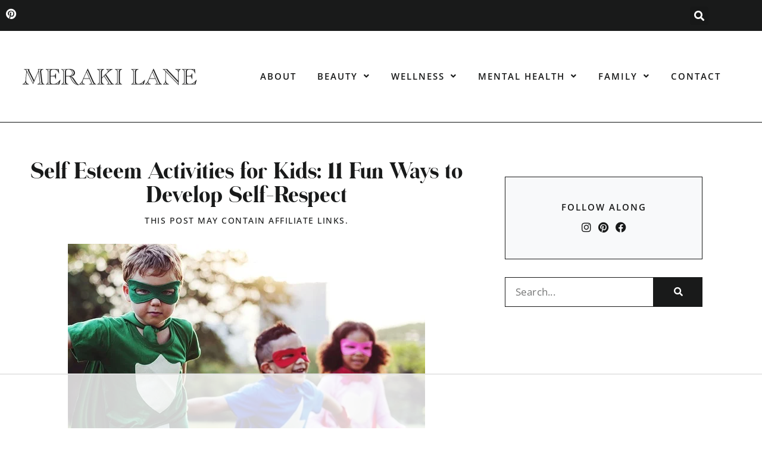

--- FILE ---
content_type: text/html
request_url: https://api.intentiq.com/profiles_engine/ProfilesEngineServlet?at=39&mi=10&dpi=936734067&pt=17&dpn=1&iiqidtype=2&iiqpcid=483d384e-0f9b-4598-b6d8-2bd80423a747&iiqpciddate=1769128322746&pcid=ea3ad871-d139-458e-8b35-1f1571bfb145&idtype=3&gdpr=0&japs=false&jaesc=0&jafc=0&jaensc=0&jsver=0.33&testGroup=A&source=pbjs&ABTestingConfigurationSource=group&abtg=A&vrref=https%3A%2F%2Fwww.merakilane.com
body_size: 54
content:
{"abPercentage":97,"adt":1,"ct":2,"isOptedOut":false,"data":{"eids":[]},"dbsaved":"false","ls":true,"cttl":86400000,"abTestUuid":"g_1dfb112a-669d-4564-8ea7-e301c930c65b","tc":9,"sid":1081744844}

--- FILE ---
content_type: text/html; charset=utf-8
request_url: https://www.google.com/recaptcha/api2/aframe
body_size: 269
content:
<!DOCTYPE HTML><html><head><meta http-equiv="content-type" content="text/html; charset=UTF-8"></head><body><script nonce="y9R7hMVgzIHLCxFXeFgPdg">/** Anti-fraud and anti-abuse applications only. See google.com/recaptcha */ try{var clients={'sodar':'https://pagead2.googlesyndication.com/pagead/sodar?'};window.addEventListener("message",function(a){try{if(a.source===window.parent){var b=JSON.parse(a.data);var c=clients[b['id']];if(c){var d=document.createElement('img');d.src=c+b['params']+'&rc='+(localStorage.getItem("rc::a")?sessionStorage.getItem("rc::b"):"");window.document.body.appendChild(d);sessionStorage.setItem("rc::e",parseInt(sessionStorage.getItem("rc::e")||0)+1);localStorage.setItem("rc::h",'1769128339204');}}}catch(b){}});window.parent.postMessage("_grecaptcha_ready", "*");}catch(b){}</script></body></html>

--- FILE ---
content_type: text/css
request_url: https://www.merakilane.com/wp-content/uploads/elementor/css/post-37727.css?ver=1768955611
body_size: 844
content:
.elementor-kit-37727{--e-global-color-primary:#191A1A;--e-global-color-secondary:#F0F0F0;--e-global-color-text:#F8F9FA;--e-global-color-accent:#F5C4CA;--e-global-color-009c4b9:#FFFFFF;--e-global-color-493424b:#EA9FB3;--e-global-typography-primary-font-family:"Capri Serif";--e-global-typography-primary-font-size:38px;--e-global-typography-primary-font-weight:400;--e-global-typography-primary-line-height:1.2em;--e-global-typography-primary-letter-spacing:0px;--e-global-typography-secondary-font-family:"Capri Serif";--e-global-typography-secondary-font-size:34px;--e-global-typography-secondary-font-weight:400;--e-global-typography-secondary-line-height:1.2em;--e-global-typography-secondary-letter-spacing:0px;--e-global-typography-text-font-family:"Capri Serif";--e-global-typography-text-font-size:23px;--e-global-typography-text-font-weight:400;--e-global-typography-text-line-height:1.1em;--e-global-typography-text-letter-spacing:0px;--e-global-typography-accent-font-family:"Open Sans";--e-global-typography-accent-font-size:15px;--e-global-typography-accent-font-weight:500;--e-global-typography-accent-text-transform:uppercase;--e-global-typography-accent-letter-spacing:1.5px;--e-global-typography-90087f7-font-family:"Open Sans";--e-global-typography-90087f7-font-size:17px;--e-global-typography-90087f7-font-weight:400;--e-global-typography-90087f7-letter-spacing:0.25px;--e-global-typography-90826e1-font-family:"Open Sans";--e-global-typography-90826e1-font-size:15px;--e-global-typography-90826e1-font-weight:600;--e-global-typography-90826e1-text-transform:uppercase;--e-global-typography-90826e1-letter-spacing:2px;color:var( --e-global-color-primary );font-family:var( --e-global-typography-90087f7-font-family ), Sans-serif;font-size:var( --e-global-typography-90087f7-font-size );font-weight:var( --e-global-typography-90087f7-font-weight );letter-spacing:var( --e-global-typography-90087f7-letter-spacing );}.elementor-kit-37727 button,.elementor-kit-37727 input[type="button"],.elementor-kit-37727 input[type="submit"],.elementor-kit-37727 .elementor-button{background-color:var( --e-global-color-accent );font-family:var( --e-global-typography-90826e1-font-family ), Sans-serif;font-size:var( --e-global-typography-90826e1-font-size );font-weight:var( --e-global-typography-90826e1-font-weight );text-transform:var( --e-global-typography-90826e1-text-transform );letter-spacing:var( --e-global-typography-90826e1-letter-spacing );color:var( --e-global-color-primary );border-radius:0px 0px 0px 0px;padding:13px 35px 14px 35px;}.elementor-kit-37727 button:hover,.elementor-kit-37727 button:focus,.elementor-kit-37727 input[type="button"]:hover,.elementor-kit-37727 input[type="button"]:focus,.elementor-kit-37727 input[type="submit"]:hover,.elementor-kit-37727 input[type="submit"]:focus,.elementor-kit-37727 .elementor-button:hover,.elementor-kit-37727 .elementor-button:focus{background-color:var( --e-global-color-secondary );color:var( --e-global-color-primary );border-radius:0px 0px 0px 0px;}.elementor-kit-37727 e-page-transition{background-color:#FFBC7D;}.elementor-kit-37727 a{color:var( --e-global-color-493424b );}.elementor-kit-37727 a:hover{color:var( --e-global-color-accent );}.elementor-kit-37727 h1{color:var( --e-global-color-primary );font-family:var( --e-global-typography-primary-font-family ), Sans-serif;font-size:var( --e-global-typography-primary-font-size );font-weight:var( --e-global-typography-primary-font-weight );line-height:var( --e-global-typography-primary-line-height );letter-spacing:var( --e-global-typography-primary-letter-spacing );}.elementor-kit-37727 h2{color:var( --e-global-color-primary );font-family:var( --e-global-typography-secondary-font-family ), Sans-serif;font-size:var( --e-global-typography-secondary-font-size );font-weight:var( --e-global-typography-secondary-font-weight );line-height:var( --e-global-typography-secondary-line-height );letter-spacing:var( --e-global-typography-secondary-letter-spacing );}.elementor-kit-37727 h3{color:var( --e-global-color-primary );font-family:var( --e-global-typography-text-font-family ), Sans-serif;font-size:var( --e-global-typography-text-font-size );font-weight:var( --e-global-typography-text-font-weight );line-height:var( --e-global-typography-text-line-height );letter-spacing:var( --e-global-typography-text-letter-spacing );}.elementor-kit-37727 h4{color:var( --e-global-color-primary );font-family:var( --e-global-typography-accent-font-family ), Sans-serif;font-size:var( --e-global-typography-accent-font-size );font-weight:var( --e-global-typography-accent-font-weight );text-transform:var( --e-global-typography-accent-text-transform );letter-spacing:var( --e-global-typography-accent-letter-spacing );}.elementor-kit-37727 h5{color:var( --e-global-color-primary );font-family:"Open Sans", Sans-serif;font-size:18px;font-weight:500;text-transform:uppercase;letter-spacing:1.5px;}.elementor-kit-37727 h6{color:var( --e-global-color-primary );font-family:var( --e-global-typography-accent-font-family ), Sans-serif;font-size:var( --e-global-typography-accent-font-size );font-weight:var( --e-global-typography-accent-font-weight );text-transform:var( --e-global-typography-accent-text-transform );letter-spacing:var( --e-global-typography-accent-letter-spacing );}.elementor-kit-37727 label{font-family:var( --e-global-typography-accent-font-family ), Sans-serif;font-size:var( --e-global-typography-accent-font-size );font-weight:var( --e-global-typography-accent-font-weight );text-transform:var( --e-global-typography-accent-text-transform );letter-spacing:var( --e-global-typography-accent-letter-spacing );}.elementor-kit-37727 input:not([type="button"]):not([type="submit"]),.elementor-kit-37727 textarea,.elementor-kit-37727 .elementor-field-textual{font-family:var( --e-global-typography-90087f7-font-family ), Sans-serif;font-size:var( --e-global-typography-90087f7-font-size );font-weight:var( --e-global-typography-90087f7-font-weight );letter-spacing:var( --e-global-typography-90087f7-letter-spacing );color:var( --e-global-color-primary );background-color:var( --e-global-color-009c4b9 );}.elementor-kit-37727 input:focus:not([type="button"]):not([type="submit"]),.elementor-kit-37727 textarea:focus,.elementor-kit-37727 .elementor-field-textual:focus{color:var( --e-global-color-primary );background-color:var( --e-global-color-009c4b9 );}.elementor-section.elementor-section-boxed > .elementor-container{max-width:1200px;}.e-con{--container-max-width:1200px;}.elementor-widget:not(:last-child){margin-block-end:20px;}.elementor-element{--widgets-spacing:20px 20px;--widgets-spacing-row:20px;--widgets-spacing-column:20px;}{}h1.entry-title{display:var(--page-title-display);}@media(max-width:1024px){.elementor-kit-37727{font-size:var( --e-global-typography-90087f7-font-size );letter-spacing:var( --e-global-typography-90087f7-letter-spacing );}.elementor-kit-37727 h1{font-size:var( --e-global-typography-primary-font-size );line-height:var( --e-global-typography-primary-line-height );letter-spacing:var( --e-global-typography-primary-letter-spacing );}.elementor-kit-37727 h2{font-size:var( --e-global-typography-secondary-font-size );line-height:var( --e-global-typography-secondary-line-height );letter-spacing:var( --e-global-typography-secondary-letter-spacing );}.elementor-kit-37727 h3{font-size:var( --e-global-typography-text-font-size );line-height:var( --e-global-typography-text-line-height );letter-spacing:var( --e-global-typography-text-letter-spacing );}.elementor-kit-37727 h4{font-size:var( --e-global-typography-accent-font-size );letter-spacing:var( --e-global-typography-accent-letter-spacing );}.elementor-kit-37727 h6{font-size:var( --e-global-typography-accent-font-size );letter-spacing:var( --e-global-typography-accent-letter-spacing );}.elementor-kit-37727 button,.elementor-kit-37727 input[type="button"],.elementor-kit-37727 input[type="submit"],.elementor-kit-37727 .elementor-button{font-size:var( --e-global-typography-90826e1-font-size );letter-spacing:var( --e-global-typography-90826e1-letter-spacing );}.elementor-kit-37727 label{font-size:var( --e-global-typography-accent-font-size );letter-spacing:var( --e-global-typography-accent-letter-spacing );}.elementor-kit-37727 input:not([type="button"]):not([type="submit"]),.elementor-kit-37727 textarea,.elementor-kit-37727 .elementor-field-textual{font-size:var( --e-global-typography-90087f7-font-size );letter-spacing:var( --e-global-typography-90087f7-letter-spacing );}.elementor-section.elementor-section-boxed > .elementor-container{max-width:1024px;}.e-con{--container-max-width:1024px;}}@media(max-width:767px){.elementor-kit-37727{--e-global-typography-primary-font-size:32px;--e-global-typography-secondary-font-size:28px;--e-global-typography-text-font-size:23px;font-size:var( --e-global-typography-90087f7-font-size );letter-spacing:var( --e-global-typography-90087f7-letter-spacing );}.elementor-kit-37727 h1{font-size:var( --e-global-typography-primary-font-size );line-height:var( --e-global-typography-primary-line-height );letter-spacing:var( --e-global-typography-primary-letter-spacing );}.elementor-kit-37727 h2{font-size:var( --e-global-typography-secondary-font-size );line-height:var( --e-global-typography-secondary-line-height );letter-spacing:var( --e-global-typography-secondary-letter-spacing );}.elementor-kit-37727 h3{font-size:var( --e-global-typography-text-font-size );line-height:var( --e-global-typography-text-line-height );letter-spacing:var( --e-global-typography-text-letter-spacing );}.elementor-kit-37727 h4{font-size:var( --e-global-typography-accent-font-size );letter-spacing:var( --e-global-typography-accent-letter-spacing );}.elementor-kit-37727 h6{font-size:var( --e-global-typography-accent-font-size );letter-spacing:var( --e-global-typography-accent-letter-spacing );}.elementor-kit-37727 button,.elementor-kit-37727 input[type="button"],.elementor-kit-37727 input[type="submit"],.elementor-kit-37727 .elementor-button{font-size:var( --e-global-typography-90826e1-font-size );letter-spacing:var( --e-global-typography-90826e1-letter-spacing );}.elementor-kit-37727 label{font-size:var( --e-global-typography-accent-font-size );letter-spacing:var( --e-global-typography-accent-letter-spacing );}.elementor-kit-37727 input:not([type="button"]):not([type="submit"]),.elementor-kit-37727 textarea,.elementor-kit-37727 .elementor-field-textual{font-size:var( --e-global-typography-90087f7-font-size );letter-spacing:var( --e-global-typography-90087f7-letter-spacing );}.elementor-section.elementor-section-boxed > .elementor-container{max-width:767px;}.e-con{--container-max-width:767px;}}/* Start Custom Fonts CSS */@font-face {
	font-family: 'Capri Serif';
	font-style: normal;
	font-weight: normal;
	font-display: auto;
	src: url('https://www.merakilane.com/wp-content/uploads/2022/02/CapriSerif-Regular.woff') format('woff');
}
/* End Custom Fonts CSS */

--- FILE ---
content_type: text/css
request_url: https://www.merakilane.com/wp-content/uploads/elementor/css/post-47771.css?ver=1768955611
body_size: 1472
content:
.elementor-47771 .elementor-element.elementor-element-344972d5 > .elementor-container > .elementor-column > .elementor-widget-wrap{align-content:center;align-items:center;}.elementor-47771 .elementor-element.elementor-element-344972d5:not(.elementor-motion-effects-element-type-background), .elementor-47771 .elementor-element.elementor-element-344972d5 > .elementor-motion-effects-container > .elementor-motion-effects-layer{background-color:var( --e-global-color-primary );}.elementor-47771 .elementor-element.elementor-element-344972d5{transition:background 0.3s, border 0.3s, border-radius 0.3s, box-shadow 0.3s;}.elementor-47771 .elementor-element.elementor-element-344972d5 > .elementor-background-overlay{transition:background 0.3s, border-radius 0.3s, opacity 0.3s;}.elementor-47771 .elementor-element.elementor-element-61fb9ea1{--grid-template-columns:repeat(0, auto);--icon-size:18px;--grid-column-gap:11px;--grid-row-gap:0px;}.elementor-47771 .elementor-element.elementor-element-61fb9ea1 .elementor-widget-container{text-align:left;}.elementor-47771 .elementor-element.elementor-element-61fb9ea1 .elementor-social-icon{background-color:#00000000;--icon-padding:0em;}.elementor-47771 .elementor-element.elementor-element-61fb9ea1 .elementor-social-icon i{color:var( --e-global-color-009c4b9 );}.elementor-47771 .elementor-element.elementor-element-61fb9ea1 .elementor-social-icon svg{fill:var( --e-global-color-009c4b9 );}.elementor-47771 .elementor-element.elementor-element-6fb3252c .elementor-search-form{text-align:end;}.elementor-47771 .elementor-element.elementor-element-6fb3252c .elementor-search-form__toggle{--e-search-form-toggle-size:31px;--e-search-form-toggle-color:var( --e-global-color-009c4b9 );}.elementor-47771 .elementor-element.elementor-element-6fb3252c.elementor-search-form--skin-full_screen .elementor-search-form__container{background-color:#F0F0F091;}.elementor-47771 .elementor-element.elementor-element-6fb3252c input[type="search"].elementor-search-form__input{font-family:var( --e-global-typography-90087f7-font-family ), Sans-serif;font-size:var( --e-global-typography-90087f7-font-size );font-weight:var( --e-global-typography-90087f7-font-weight );letter-spacing:var( --e-global-typography-90087f7-letter-spacing );}.elementor-47771 .elementor-element.elementor-element-6fb3252c .elementor-search-form__input,
					.elementor-47771 .elementor-element.elementor-element-6fb3252c .elementor-search-form__icon,
					.elementor-47771 .elementor-element.elementor-element-6fb3252c .elementor-lightbox .dialog-lightbox-close-button,
					.elementor-47771 .elementor-element.elementor-element-6fb3252c .elementor-lightbox .dialog-lightbox-close-button:hover,
					.elementor-47771 .elementor-element.elementor-element-6fb3252c.elementor-search-form--skin-full_screen input[type="search"].elementor-search-form__input{color:var( --e-global-color-primary );fill:var( --e-global-color-primary );}.elementor-47771 .elementor-element.elementor-element-6fb3252c:not(.elementor-search-form--skin-full_screen) .elementor-search-form__container{border-radius:0px;}.elementor-47771 .elementor-element.elementor-element-6fb3252c.elementor-search-form--skin-full_screen input[type="search"].elementor-search-form__input{border-radius:0px;}.elementor-47771 .elementor-element.elementor-element-5ba689a0 > .elementor-container > .elementor-column > .elementor-widget-wrap{align-content:center;align-items:center;}.elementor-47771 .elementor-element.elementor-element-5ba689a0{border-style:solid;border-width:0px 0px 1px 0px;border-color:var( --e-global-color-primary );padding:50px 25px 50px 25px;}.elementor-47771 .elementor-element.elementor-element-4cce4980{z-index:9999999;text-align:start;}.elementor-47771 .elementor-element.elementor-element-4cce4980 img{width:300px;}.elementor-47771 .elementor-element.elementor-element-b454127 .elementor-menu-toggle{margin-left:auto;background-color:var( --e-global-color-009c4b9 );}.elementor-47771 .elementor-element.elementor-element-b454127 .elementor-nav-menu .elementor-item{font-family:var( --e-global-typography-90826e1-font-family ), Sans-serif;font-size:var( --e-global-typography-90826e1-font-size );font-weight:var( --e-global-typography-90826e1-font-weight );text-transform:var( --e-global-typography-90826e1-text-transform );letter-spacing:var( --e-global-typography-90826e1-letter-spacing );}.elementor-47771 .elementor-element.elementor-element-b454127 .elementor-nav-menu--main .elementor-item{color:var( --e-global-color-primary );fill:var( --e-global-color-primary );padding-left:0px;padding-right:0px;padding-top:0px;padding-bottom:0px;}.elementor-47771 .elementor-element.elementor-element-b454127 .elementor-nav-menu--main .elementor-item:hover,
					.elementor-47771 .elementor-element.elementor-element-b454127 .elementor-nav-menu--main .elementor-item.elementor-item-active,
					.elementor-47771 .elementor-element.elementor-element-b454127 .elementor-nav-menu--main .elementor-item.highlighted,
					.elementor-47771 .elementor-element.elementor-element-b454127 .elementor-nav-menu--main .elementor-item:focus{color:var( --e-global-color-493424b );fill:var( --e-global-color-493424b );}.elementor-47771 .elementor-element.elementor-element-b454127 .elementor-nav-menu--main .elementor-item.elementor-item-active{color:var( --e-global-color-primary );}.elementor-47771 .elementor-element.elementor-element-b454127{--e-nav-menu-horizontal-menu-item-margin:calc( 40px / 2 );}.elementor-47771 .elementor-element.elementor-element-b454127 .elementor-nav-menu--main:not(.elementor-nav-menu--layout-horizontal) .elementor-nav-menu > li:not(:last-child){margin-bottom:40px;}.elementor-47771 .elementor-element.elementor-element-b454127 .elementor-nav-menu--dropdown a, .elementor-47771 .elementor-element.elementor-element-b454127 .elementor-menu-toggle{color:var( --e-global-color-primary );fill:var( --e-global-color-primary );}.elementor-47771 .elementor-element.elementor-element-b454127 .elementor-nav-menu--dropdown{background-color:var( --e-global-color-009c4b9 );}.elementor-47771 .elementor-element.elementor-element-b454127 .elementor-nav-menu--dropdown a:hover,
					.elementor-47771 .elementor-element.elementor-element-b454127 .elementor-nav-menu--dropdown a:focus,
					.elementor-47771 .elementor-element.elementor-element-b454127 .elementor-nav-menu--dropdown a.elementor-item-active,
					.elementor-47771 .elementor-element.elementor-element-b454127 .elementor-nav-menu--dropdown a.highlighted,
					.elementor-47771 .elementor-element.elementor-element-b454127 .elementor-menu-toggle:hover,
					.elementor-47771 .elementor-element.elementor-element-b454127 .elementor-menu-toggle:focus{color:var( --e-global-color-493424b );}.elementor-47771 .elementor-element.elementor-element-b454127 .elementor-nav-menu--dropdown a:hover,
					.elementor-47771 .elementor-element.elementor-element-b454127 .elementor-nav-menu--dropdown a:focus,
					.elementor-47771 .elementor-element.elementor-element-b454127 .elementor-nav-menu--dropdown a.elementor-item-active,
					.elementor-47771 .elementor-element.elementor-element-b454127 .elementor-nav-menu--dropdown a.highlighted{background-color:var( --e-global-color-009c4b9 );}.elementor-47771 .elementor-element.elementor-element-b454127 .elementor-nav-menu--dropdown a.elementor-item-active{color:var( --e-global-color-primary );background-color:var( --e-global-color-009c4b9 );}.elementor-47771 .elementor-element.elementor-element-b454127 .elementor-nav-menu--dropdown .elementor-item, .elementor-47771 .elementor-element.elementor-element-b454127 .elementor-nav-menu--dropdown  .elementor-sub-item{font-family:var( --e-global-typography-90826e1-font-family ), Sans-serif;font-size:var( --e-global-typography-90826e1-font-size );font-weight:var( --e-global-typography-90826e1-font-weight );text-transform:var( --e-global-typography-90826e1-text-transform );letter-spacing:var( --e-global-typography-90826e1-letter-spacing );}.elementor-47771 .elementor-element.elementor-element-b454127 .elementor-nav-menu--dropdown a{padding-top:0px;padding-bottom:0px;}.elementor-47771 .elementor-element.elementor-element-b454127 div.elementor-menu-toggle{color:var( --e-global-color-primary );}.elementor-47771 .elementor-element.elementor-element-b454127 div.elementor-menu-toggle svg{fill:var( --e-global-color-primary );}.elementor-47771 .elementor-element.elementor-element-b454127 div.elementor-menu-toggle:hover, .elementor-47771 .elementor-element.elementor-element-b454127 div.elementor-menu-toggle:focus{color:var( --e-global-color-accent );}.elementor-47771 .elementor-element.elementor-element-b454127 div.elementor-menu-toggle:hover svg, .elementor-47771 .elementor-element.elementor-element-b454127 div.elementor-menu-toggle:focus svg{fill:var( --e-global-color-accent );}.elementor-47771 .elementor-element.elementor-element-b454127 .elementor-menu-toggle:hover, .elementor-47771 .elementor-element.elementor-element-b454127 .elementor-menu-toggle:focus{background-color:var( --e-global-color-009c4b9 );}.elementor-47771 .elementor-element.elementor-element-32a506f .menu-item a.uael-menu-item,.elementor-47771 .elementor-element.elementor-element-32a506f .menu-item a.uael-sub-menu-item{padding-left:0px;padding-right:0px;}.elementor-47771 .elementor-element.elementor-element-32a506f .menu-item a.uael-menu-item, .elementor-47771 .elementor-element.elementor-element-32a506f .menu-item a.uael-sub-menu-item{padding-top:9px;padding-bottom:9px;}body:not(.rtl) .elementor-47771 .elementor-element.elementor-element-32a506f .uael-nav-menu__layout-horizontal .uael-nav-menu > li.menu-item:not(:last-child){margin-right:35px;}body.rtl .elementor-47771 .elementor-element.elementor-element-32a506f .uael-nav-menu__layout-horizontal .uael-nav-menu > li.menu-item:not(:last-child){margin-left:35px;}.elementor-47771 .elementor-element.elementor-element-32a506f nav:not(.uael-nav-menu__layout-horizontal) .uael-nav-menu > li.menu-item:not(:last-child){margin-bottom:0;}.elementor-47771 .elementor-element.elementor-element-32a506f .sub-menu li a.uael-sub-menu-item,
						.elementor-47771 .elementor-element.elementor-element-32a506f nav.uael-dropdown li a.uael-menu-item,
						.elementor-47771 .elementor-element.elementor-element-32a506f nav.uael-dropdown li a.uael-sub-menu-item,
						.elementor-47771 .elementor-element.elementor-element-32a506f nav.uael-dropdown-expandible li a.uael-menu-item,
						.elementor-47771 .elementor-element.elementor-element-32a506f nav.uael-dropdown-expandible li a.uael-sub-menu-item{padding-left:15px;padding-right:15px;}.elementor-47771 .elementor-element.elementor-element-32a506f .sub-menu a.uael-sub-menu-item,
						 .elementor-47771 .elementor-element.elementor-element-32a506f nav.uael-dropdown li a.uael-menu-item,
						 .elementor-47771 .elementor-element.elementor-element-32a506f nav.uael-dropdown li a.uael-sub-menu-item,
						 .elementor-47771 .elementor-element.elementor-element-32a506f nav.uael-dropdown-expandible li a.uael-menu-item,
						 .elementor-47771 .elementor-element.elementor-element-32a506f nav.uael-dropdown-expandible li a.uael-sub-menu-item{padding-top:15px;padding-bottom:15px;}.elementor-47771 .elementor-element.elementor-element-32a506f nav.uael-nav-menu__layout-horizontal ul.sub-menu, .elementor-47771 .elementor-element.elementor-element-32a506f nav.uael-nav-menu__layout-expandible.menu-is-active,
						.elementor-47771 .elementor-element.elementor-element-32a506f .uael-dropdown.menu-is-active{margin-top:0px;}.elementor-47771 .elementor-element.elementor-element-32a506f > .elementor-widget-container{margin:0px 0px 0px 0px;}.elementor-47771 .elementor-element.elementor-element-32a506f .uael-nav-menu__toggle{text-align:right;}.elementor-47771 .elementor-element.elementor-element-32a506f .menu-item a.uael-menu-item{font-family:var( --e-global-typography-90826e1-font-family ), Sans-serif;font-size:var( --e-global-typography-90826e1-font-size );font-weight:var( --e-global-typography-90826e1-font-weight );text-transform:var( --e-global-typography-90826e1-text-transform );letter-spacing:var( --e-global-typography-90826e1-letter-spacing );}.elementor-47771 .elementor-element.elementor-element-32a506f .menu-item a.uael-menu-item:not(.elementor-button), .elementor-47771 .elementor-element.elementor-element-32a506f .sub-menu a.uael-sub-menu-item{color:var( --e-global-color-primary );}.elementor-47771 .elementor-element.elementor-element-32a506f .menu-item a.uael-menu-item:not(.elementor-button):hover,
								.elementor-47771 .elementor-element.elementor-element-32a506f .sub-menu a.uael-sub-menu-item:hover,
								.elementor-47771 .elementor-element.elementor-element-32a506f .menu-item.current-menu-item a.uael-menu-item:not(.elementor-button),
								.elementor-47771 .elementor-element.elementor-element-32a506f .menu-item a.uael-menu-item.highlighted:not(.elementor-button),
								.elementor-47771 .elementor-element.elementor-element-32a506f .menu-item a.uael-menu-item:not(.elementor-button):focus{color:var( --e-global-color-493424b );}.elementor-47771 .elementor-element.elementor-element-32a506f .menu-item.current-menu-item a.uael-menu-item:not(.elementor-button),
								.elementor-47771 .elementor-element.elementor-element-32a506f .menu-item.current-menu-ancestor a.uael-menu-item:not(.elementor-button),
								.elementor-47771 .elementor-element.elementor-element-32a506f .menu-item.custom-menu-active a.uael-menu-item:not(.elementor-button){color:var( --e-global-color-primary );}.elementor-47771 .elementor-element.elementor-element-32a506f .sub-menu,
								.elementor-47771 .elementor-element.elementor-element-32a506f nav.uael-dropdown,
								.elementor-47771 .elementor-element.elementor-element-32a506f .uael-nav-menu nav.uael-dropdown-expandible,
								.elementor-47771 .elementor-element.elementor-element-32a506f .uael-nav-menu nav.uael-dropdown-expandible .menu-item a.uael-menu-item,
								.elementor-47771 .elementor-element.elementor-element-32a506f .uael-nav-menu nav.uael-dropdown-expandible .menu-item .sub-menu,
								.elementor-47771 .elementor-element.elementor-element-32a506f nav.uael-dropdown .menu-item a.uael-menu-item,
								.elementor-47771 .elementor-element.elementor-element-32a506f nav.uael-dropdown .menu-item a.uael-sub-menu-item{background-color:#fff;}.elementor-47771 .elementor-element.elementor-element-32a506f .sub-menu li.menu-item:not(:last-child),
						.elementor-47771 .elementor-element.elementor-element-32a506f nav.uael-dropdown li.menu-item:not(:last-child),
						.elementor-47771 .elementor-element.elementor-element-32a506f nav.uael-dropdown-expandible li.menu-item:not(:last-child){border-bottom-style:solid;border-bottom-color:#c4c4c4;border-bottom-width:1px;}.elementor-theme-builder-content-area{height:400px;}.elementor-location-header:before, .elementor-location-footer:before{content:"";display:table;clear:both;}@media(max-width:1024px){.elementor-47771 .elementor-element.elementor-element-6fb3252c input[type="search"].elementor-search-form__input{font-size:var( --e-global-typography-90087f7-font-size );letter-spacing:var( --e-global-typography-90087f7-letter-spacing );}.elementor-47771 .elementor-element.elementor-element-b454127 > .elementor-widget-container{margin:0px 0px -20px 0px;}.elementor-47771 .elementor-element.elementor-element-b454127 .elementor-nav-menu .elementor-item{font-size:var( --e-global-typography-90826e1-font-size );letter-spacing:var( --e-global-typography-90826e1-letter-spacing );}.elementor-47771 .elementor-element.elementor-element-b454127 .elementor-nav-menu--dropdown .elementor-item, .elementor-47771 .elementor-element.elementor-element-b454127 .elementor-nav-menu--dropdown  .elementor-sub-item{font-size:var( --e-global-typography-90826e1-font-size );letter-spacing:var( --e-global-typography-90826e1-letter-spacing );}.elementor-47771 .elementor-element.elementor-element-b454127 .elementor-nav-menu--dropdown a{padding-top:6px;padding-bottom:6px;}.elementor-47771 .elementor-element.elementor-element-b454127 .elementor-nav-menu--main > .elementor-nav-menu > li > .elementor-nav-menu--dropdown, .elementor-47771 .elementor-element.elementor-element-b454127 .elementor-nav-menu__container.elementor-nav-menu--dropdown{margin-top:25px !important;}body:not(.rtl) .elementor-47771 .elementor-element.elementor-element-32a506f.uael-nav-menu__breakpoint-tablet .uael-nav-menu__layout-horizontal .uael-nav-menu > li.menu-item:not(:last-child){margin-right:0px;}.elementor-47771 .elementor-element.elementor-element-32a506f.uael-nav-menu__breakpoint-tablet nav.uael-nav-menu__layout-horizontal ul.sub-menu{margin-top:0px;}.elementor-47771 .elementor-element.elementor-element-32a506f nav.uael-nav-menu__layout-horizontal ul.sub-menu, .elementor-47771 .elementor-element.elementor-element-32a506f nav.uael-nav-menu__layout-expandible.menu-is-active,
						.elementor-47771 .elementor-element.elementor-element-32a506f .uael-dropdown.menu-is-active{margin-top:25px;}.elementor-47771 .elementor-element.elementor-element-32a506f .menu-item a.uael-menu-item{font-size:var( --e-global-typography-90826e1-font-size );letter-spacing:var( --e-global-typography-90826e1-letter-spacing );}}@media(max-width:767px){.elementor-47771 .elementor-element.elementor-element-2225813b{width:50%;}.elementor-47771 .elementor-element.elementor-element-6c101b0{width:50%;}.elementor-47771 .elementor-element.elementor-element-6fb3252c input[type="search"].elementor-search-form__input{font-size:var( --e-global-typography-90087f7-font-size );letter-spacing:var( --e-global-typography-90087f7-letter-spacing );}.elementor-47771 .elementor-element.elementor-element-5ba689a0{padding:25px 15px 25px 15px;}.elementor-47771 .elementor-element.elementor-element-371341e1{width:80%;}.elementor-47771 .elementor-element.elementor-element-371341e1 > .elementor-element-populated{padding:0px 0px 0px 0px;}.elementor-47771 .elementor-element.elementor-element-ff7b741{width:20%;}.elementor-47771 .elementor-element.elementor-element-ff7b741 > .elementor-element-populated{padding:0px 0px 0px 0px;}.elementor-47771 .elementor-element.elementor-element-b454127 .elementor-nav-menu .elementor-item{font-size:var( --e-global-typography-90826e1-font-size );letter-spacing:var( --e-global-typography-90826e1-letter-spacing );}.elementor-47771 .elementor-element.elementor-element-b454127 .elementor-nav-menu--dropdown .elementor-item, .elementor-47771 .elementor-element.elementor-element-b454127 .elementor-nav-menu--dropdown  .elementor-sub-item{font-size:var( --e-global-typography-90826e1-font-size );letter-spacing:var( --e-global-typography-90826e1-letter-spacing );}.elementor-47771 .elementor-element.elementor-element-b454127 .elementor-nav-menu--main > .elementor-nav-menu > li > .elementor-nav-menu--dropdown, .elementor-47771 .elementor-element.elementor-element-b454127 .elementor-nav-menu__container.elementor-nav-menu--dropdown{margin-top:20px !important;}body:not(.rtl) .elementor-47771 .elementor-element.elementor-element-32a506f.uael-nav-menu__breakpoint-mobile .uael-nav-menu__layout-horizontal .uael-nav-menu > li.menu-item:not(:last-child){margin-right:0px;}.elementor-47771 .elementor-element.elementor-element-32a506f.uael-nav-menu__breakpoint-mobile nav.uael-nav-menu__layout-horizontal ul.sub-menu{margin-top:0px;}.elementor-47771 .elementor-element.elementor-element-32a506f .menu-item a.uael-menu-item{font-size:var( --e-global-typography-90826e1-font-size );letter-spacing:var( --e-global-typography-90826e1-letter-spacing );}}@media(min-width:768px){.elementor-47771 .elementor-element.elementor-element-371341e1{width:28%;}.elementor-47771 .elementor-element.elementor-element-ff7b741{width:71.666%;}}@media(max-width:1024px) and (min-width:768px){.elementor-47771 .elementor-element.elementor-element-371341e1{width:50%;}.elementor-47771 .elementor-element.elementor-element-ff7b741{width:50%;}}/* Start custom CSS for search-form, class: .elementor-element-6fb3252c */.elementor-47771 .elementor-element.elementor-element-6fb3252c input { background: #fff !important;
padding: 15px;
    
}/* End custom CSS */

--- FILE ---
content_type: text/css
request_url: https://www.merakilane.com/wp-content/uploads/elementor/css/post-47772.css?ver=1768955611
body_size: 629
content:
.elementor-47772 .elementor-element.elementor-element-5a4e9677:not(.elementor-motion-effects-element-type-background), .elementor-47772 .elementor-element.elementor-element-5a4e9677 > .elementor-motion-effects-container > .elementor-motion-effects-layer{background-color:var( --e-global-color-text );}.elementor-47772 .elementor-element.elementor-element-5a4e9677 > .elementor-container{max-width:1000px;}.elementor-47772 .elementor-element.elementor-element-5a4e9677{transition:background 0.3s, border 0.3s, border-radius 0.3s, box-shadow 0.3s;padding:60px 25px 60px 25px;}.elementor-47772 .elementor-element.elementor-element-5a4e9677 > .elementor-background-overlay{transition:background 0.3s, border-radius 0.3s, opacity 0.3s;}.elementor-47772 .elementor-element.elementor-element-216deeb7 > .elementor-container > .elementor-column > .elementor-widget-wrap{align-content:center;align-items:center;}.elementor-47772 .elementor-element.elementor-element-216deeb7{margin-top:0px;margin-bottom:22px;}.elementor-47772 .elementor-element.elementor-element-53c0b0c7{width:auto;max-width:auto;}.elementor-47772 .elementor-element.elementor-element-53c0b0c7 .elementor-heading-title{font-family:var( --e-global-typography-90826e1-font-family ), Sans-serif;font-size:var( --e-global-typography-90826e1-font-size );font-weight:var( --e-global-typography-90826e1-font-weight );text-transform:var( --e-global-typography-90826e1-text-transform );letter-spacing:var( --e-global-typography-90826e1-letter-spacing );}.elementor-47772 .elementor-element.elementor-element-34820ccb{--grid-template-columns:repeat(1, auto);width:auto;max-width:auto;--icon-size:18px;--grid-column-gap:11px;--grid-row-gap:0px;}.elementor-47772 .elementor-element.elementor-element-34820ccb .elementor-widget-container{text-align:left;}.elementor-47772 .elementor-element.elementor-element-34820ccb > .elementor-widget-container{margin:2px 0px -4px 15px;}.elementor-47772 .elementor-element.elementor-element-34820ccb .elementor-social-icon{background-color:#00000000;--icon-padding:0em;}.elementor-47772 .elementor-element.elementor-element-34820ccb .elementor-social-icon i{color:var( --e-global-color-primary );}.elementor-47772 .elementor-element.elementor-element-34820ccb .elementor-social-icon svg{fill:var( --e-global-color-primary );}.elementor-47772 .elementor-element.elementor-element-34820ccb .elementor-social-icon:hover i{color:var( --e-global-color-accent );}.elementor-47772 .elementor-element.elementor-element-34820ccb .elementor-social-icon:hover svg{fill:var( --e-global-color-accent );}.elementor-47772 .elementor-element.elementor-element-2bdb9632 img{width:225px;}.elementor-47772 .elementor-element.elementor-element-6503c79e .elementor-search-form__container{min-height:49px;}.elementor-47772 .elementor-element.elementor-element-6503c79e .elementor-search-form__submit{min-width:calc( 1 * 49px );--e-search-form-submit-text-color:var( --e-global-color-primary );background-color:var( --e-global-color-009c4b9 );--e-search-form-submit-icon-size:0px;}body:not(.rtl) .elementor-47772 .elementor-element.elementor-element-6503c79e .elementor-search-form__icon{padding-left:calc(49px / 3);}body.rtl .elementor-47772 .elementor-element.elementor-element-6503c79e .elementor-search-form__icon{padding-right:calc(49px / 3);}.elementor-47772 .elementor-element.elementor-element-6503c79e .elementor-search-form__input, .elementor-47772 .elementor-element.elementor-element-6503c79e.elementor-search-form--button-type-text .elementor-search-form__submit{padding-left:calc(49px / 3);padding-right:calc(49px / 3);}.elementor-47772 .elementor-element.elementor-element-6503c79e:not(.elementor-search-form--skin-full_screen) .elementor-search-form__container{background-color:var( --e-global-color-009c4b9 );border-radius:3px;}.elementor-47772 .elementor-element.elementor-element-6503c79e.elementor-search-form--skin-full_screen input[type="search"].elementor-search-form__input{background-color:var( --e-global-color-009c4b9 );border-radius:3px;}.elementor-47772 .elementor-element.elementor-element-6503c79e:not(.elementor-search-form--skin-full_screen) .elementor-search-form--focus .elementor-search-form__container{background-color:var( --e-global-color-009c4b9 );}.elementor-47772 .elementor-element.elementor-element-6503c79e.elementor-search-form--skin-full_screen input[type="search"].elementor-search-form__input:focus{background-color:var( --e-global-color-009c4b9 );}.elementor-47772 .elementor-element.elementor-element-6503c79e .elementor-search-form__submit:hover{--e-search-form-submit-text-color:var( --e-global-color-accent );}.elementor-47772 .elementor-element.elementor-element-6503c79e .elementor-search-form__submit:focus{--e-search-form-submit-text-color:var( --e-global-color-accent );}.elementor-47772 .elementor-element.elementor-element-320a1cbe > .elementor-container > .elementor-column > .elementor-widget-wrap{align-content:center;align-items:center;}.elementor-47772 .elementor-element.elementor-element-320a1cbe:not(.elementor-motion-effects-element-type-background), .elementor-47772 .elementor-element.elementor-element-320a1cbe > .elementor-motion-effects-container > .elementor-motion-effects-layer{background-color:var( --e-global-color-primary );}.elementor-47772 .elementor-element.elementor-element-320a1cbe{transition:background 0.3s, border 0.3s, border-radius 0.3s, box-shadow 0.3s;padding:5px 10px 5px 10px;}.elementor-47772 .elementor-element.elementor-element-320a1cbe > .elementor-background-overlay{transition:background 0.3s, border-radius 0.3s, opacity 0.3s;}.elementor-47772 .elementor-element.elementor-element-404c6c6e .elementor-heading-title{font-family:"Open Sans", Sans-serif;font-size:15px;font-weight:500;text-transform:uppercase;letter-spacing:1.5px;color:var( --e-global-color-009c4b9 );}.elementor-47772 .elementor-element.elementor-element-3577e5b2{text-align:end;}.elementor-47772 .elementor-element.elementor-element-3577e5b2 .elementor-heading-title{font-family:"Open Sans", Sans-serif;font-size:15px;font-weight:500;text-transform:uppercase;letter-spacing:1.5px;color:var( --e-global-color-009c4b9 );}.elementor-theme-builder-content-area{height:400px;}.elementor-location-header:before, .elementor-location-footer:before{content:"";display:table;clear:both;}@media(max-width:1024px){.elementor-47772 .elementor-element.elementor-element-53c0b0c7 .elementor-heading-title{font-size:var( --e-global-typography-90826e1-font-size );letter-spacing:var( --e-global-typography-90826e1-letter-spacing );}}@media(max-width:767px){.elementor-47772 .elementor-element.elementor-element-5a4e9677{padding:40px 15px 40px 15px;}.elementor-47772 .elementor-element.elementor-element-53c0b0c7 .elementor-heading-title{font-size:var( --e-global-typography-90826e1-font-size );letter-spacing:var( --e-global-typography-90826e1-letter-spacing );}.elementor-47772 .elementor-element.elementor-element-320a1cbe{padding:10px 10px 10px 10px;}.elementor-47772 .elementor-element.elementor-element-2b90c8fe > .elementor-element-populated{padding:10px 10px 0px 10px;}.elementor-47772 .elementor-element.elementor-element-404c6c6e{text-align:center;}.elementor-47772 .elementor-element.elementor-element-3577e5b2{text-align:center;}}@media(min-width:768px){.elementor-47772 .elementor-element.elementor-element-7113d99d{width:32%;}.elementor-47772 .elementor-element.elementor-element-1462242a{width:35.332%;}.elementor-47772 .elementor-element.elementor-element-6d6dab5a{width:32%;}}/* Start custom CSS for search-form, class: .elementor-element-6503c79e */.elementor-47772 .elementor-element.elementor-element-6503c79e input {
    background: #fff !important;
}/* End custom CSS */

--- FILE ---
content_type: text/css
request_url: https://www.merakilane.com/wp-content/uploads/elementor/css/post-47868.css?ver=1768955611
body_size: 127
content:
.elementor-47868 .elementor-element.elementor-element-2cde242 > .elementor-container > .elementor-column > .elementor-widget-wrap{align-content:flex-start;align-items:flex-start;}.elementor-47868 .elementor-element.elementor-element-2cde242{padding:40px 40px 40px 40px;}.elementor-47868 .elementor-element.elementor-element-87866b2 > .elementor-widget-container{margin:0px 0px -10px 0px;}.elementor-47868 .elementor-element.elementor-element-87866b2 .elementor-heading-title{font-family:var( --e-global-typography-text-font-family ), Sans-serif;font-size:var( --e-global-typography-text-font-size );font-weight:var( --e-global-typography-text-font-weight );line-height:var( --e-global-typography-text-line-height );letter-spacing:var( --e-global-typography-text-letter-spacing );}.elementor-47868 .elementor-element.elementor-element-f8cbd08 > .elementor-widget-container{margin:0px 0px -15px 0px;}.elementor-47868 .elementor-element.elementor-element-f8cbd08 .elementor-heading-title{font-family:var( --e-global-typography-90826e1-font-family ), Sans-serif;font-size:var( --e-global-typography-90826e1-font-size );font-weight:var( --e-global-typography-90826e1-font-weight );text-transform:var( --e-global-typography-90826e1-text-transform );letter-spacing:var( --e-global-typography-90826e1-letter-spacing );}.elementor-47868 .elementor-element.elementor-element-e6a8d33 > .elementor-widget-container{margin:0px 0px -15px 0px;}.elementor-47868 .elementor-element.elementor-element-e6a8d33 .elementor-heading-title{font-family:var( --e-global-typography-90826e1-font-family ), Sans-serif;font-size:var( --e-global-typography-90826e1-font-size );font-weight:var( --e-global-typography-90826e1-font-weight );text-transform:var( --e-global-typography-90826e1-text-transform );letter-spacing:var( --e-global-typography-90826e1-letter-spacing );}.elementor-47868 .elementor-element.elementor-element-d4fda99 > .elementor-widget-container{margin:0px 0px -15px 0px;}.elementor-47868 .elementor-element.elementor-element-d4fda99 .elementor-heading-title{font-family:var( --e-global-typography-90826e1-font-family ), Sans-serif;font-size:var( --e-global-typography-90826e1-font-size );font-weight:var( --e-global-typography-90826e1-font-weight );text-transform:var( --e-global-typography-90826e1-text-transform );letter-spacing:var( --e-global-typography-90826e1-letter-spacing );}.elementor-47868 .elementor-element.elementor-element-4e0ecaf > .elementor-widget-container{margin:0px 0px -15px 0px;}.elementor-47868 .elementor-element.elementor-element-4e0ecaf .elementor-heading-title{font-family:var( --e-global-typography-90826e1-font-family ), Sans-serif;font-size:var( --e-global-typography-90826e1-font-size );font-weight:var( --e-global-typography-90826e1-font-weight );text-transform:var( --e-global-typography-90826e1-text-transform );letter-spacing:var( --e-global-typography-90826e1-letter-spacing );}.elementor-47868 .elementor-element.elementor-element-b748a21{--grid-row-gap:0px;--grid-column-gap:20px;}.elementor-47868 .elementor-element.elementor-element-b748a21 .elementor-posts-container .elementor-post__thumbnail{padding-bottom:calc( 0.75 * 100% );}.elementor-47868 .elementor-element.elementor-element-b748a21:after{content:"0.75";}.elementor-47868 .elementor-element.elementor-element-b748a21 .elementor-post__thumbnail__link{width:100%;}.elementor-47868 .elementor-element.elementor-element-b748a21.elementor-posts--thumbnail-left .elementor-post__thumbnail__link{margin-right:13px;}.elementor-47868 .elementor-element.elementor-element-b748a21.elementor-posts--thumbnail-right .elementor-post__thumbnail__link{margin-left:13px;}.elementor-47868 .elementor-element.elementor-element-b748a21.elementor-posts--thumbnail-top .elementor-post__thumbnail__link{margin-bottom:13px;}.elementor-47868 .elementor-element.elementor-element-b748a21 .elementor-post__title, .elementor-47868 .elementor-element.elementor-element-b748a21 .elementor-post__title a{color:var( --e-global-color-primary );font-family:"Capri Serif", Sans-serif;font-size:20px;font-weight:400;letter-spacing:0px;}@media(min-width:768px){.elementor-47868 .elementor-element.elementor-element-3f36215{width:19%;}.elementor-47868 .elementor-element.elementor-element-f2933ad{width:81%;}}@media(max-width:1024px){.elementor-47868 .elementor-element.elementor-element-87866b2 .elementor-heading-title{font-size:var( --e-global-typography-text-font-size );line-height:var( --e-global-typography-text-line-height );letter-spacing:var( --e-global-typography-text-letter-spacing );}.elementor-47868 .elementor-element.elementor-element-f8cbd08 .elementor-heading-title{font-size:var( --e-global-typography-90826e1-font-size );letter-spacing:var( --e-global-typography-90826e1-letter-spacing );}.elementor-47868 .elementor-element.elementor-element-e6a8d33 .elementor-heading-title{font-size:var( --e-global-typography-90826e1-font-size );letter-spacing:var( --e-global-typography-90826e1-letter-spacing );}.elementor-47868 .elementor-element.elementor-element-d4fda99 .elementor-heading-title{font-size:var( --e-global-typography-90826e1-font-size );letter-spacing:var( --e-global-typography-90826e1-letter-spacing );}.elementor-47868 .elementor-element.elementor-element-4e0ecaf .elementor-heading-title{font-size:var( --e-global-typography-90826e1-font-size );letter-spacing:var( --e-global-typography-90826e1-letter-spacing );}}@media(max-width:767px){.elementor-47868 .elementor-element.elementor-element-87866b2 .elementor-heading-title{font-size:var( --e-global-typography-text-font-size );line-height:var( --e-global-typography-text-line-height );letter-spacing:var( --e-global-typography-text-letter-spacing );}.elementor-47868 .elementor-element.elementor-element-f8cbd08 .elementor-heading-title{font-size:var( --e-global-typography-90826e1-font-size );letter-spacing:var( --e-global-typography-90826e1-letter-spacing );}.elementor-47868 .elementor-element.elementor-element-e6a8d33 .elementor-heading-title{font-size:var( --e-global-typography-90826e1-font-size );letter-spacing:var( --e-global-typography-90826e1-letter-spacing );}.elementor-47868 .elementor-element.elementor-element-d4fda99 .elementor-heading-title{font-size:var( --e-global-typography-90826e1-font-size );letter-spacing:var( --e-global-typography-90826e1-letter-spacing );}.elementor-47868 .elementor-element.elementor-element-4e0ecaf .elementor-heading-title{font-size:var( --e-global-typography-90826e1-font-size );letter-spacing:var( --e-global-typography-90826e1-letter-spacing );}.elementor-47868 .elementor-element.elementor-element-b748a21 .elementor-posts-container .elementor-post__thumbnail{padding-bottom:calc( 0.5 * 100% );}.elementor-47868 .elementor-element.elementor-element-b748a21:after{content:"0.5";}.elementor-47868 .elementor-element.elementor-element-b748a21 .elementor-post__thumbnail__link{width:100%;}}

--- FILE ---
content_type: text/plain
request_url: https://rtb.openx.net/openrtbb/prebidjs
body_size: -224
content:
{"id":"482eadc4-1f25-4eda-a46f-4d0306c39253","nbr":0}

--- FILE ---
content_type: text/plain
request_url: https://rtb.openx.net/openrtbb/prebidjs
body_size: -224
content:
{"id":"e07fb1f3-c9b9-48fd-8ac4-7ecbcb4db47f","nbr":0}

--- FILE ---
content_type: text/plain
request_url: https://rtb.openx.net/openrtbb/prebidjs
body_size: -224
content:
{"id":"a1e21199-dff0-4f8d-92ab-da10656a33d8","nbr":0}

--- FILE ---
content_type: text/plain
request_url: https://rtb.openx.net/openrtbb/prebidjs
body_size: -224
content:
{"id":"9734d7fb-6e22-466f-82c4-56743838d35e","nbr":0}

--- FILE ---
content_type: text/plain; charset=UTF-8
request_url: https://at.teads.tv/fpc?analytics_tag_id=PUB_17002&tfpvi=&gdpr_consent=&gdpr_status=22&gdpr_reason=220&ccpa_consent=&sv=prebid-v1
body_size: 56
content:
NWE1NzUzNzktYzFiOC00NGI4LWI0NzAtZDgyZDQyZGVmZTc4IzAtNg==

--- FILE ---
content_type: text/plain
request_url: https://rtb.openx.net/openrtbb/prebidjs
body_size: -224
content:
{"id":"9f5f5c73-98e9-4549-9bee-623dfac9b438","nbr":0}

--- FILE ---
content_type: text/plain
request_url: https://rtb.openx.net/openrtbb/prebidjs
body_size: -224
content:
{"id":"6ad657f5-c9ab-4b7e-b0c6-be2ce4bdadf9","nbr":0}

--- FILE ---
content_type: text/plain
request_url: https://rtb.openx.net/openrtbb/prebidjs
body_size: -224
content:
{"id":"d1bca554-dffd-44fa-ab7d-4437f90ef6a5","nbr":0}

--- FILE ---
content_type: text/plain
request_url: https://rtb.openx.net/openrtbb/prebidjs
body_size: -224
content:
{"id":"1c929ec9-3c79-49d8-b499-8663f0841900","nbr":0}

--- FILE ---
content_type: text/plain
request_url: https://rtb.openx.net/openrtbb/prebidjs
body_size: -224
content:
{"id":"e0a39a15-6986-4ec0-8abe-d9cfdad8bcc2","nbr":0}

--- FILE ---
content_type: text/plain
request_url: https://rtb.openx.net/openrtbb/prebidjs
body_size: -224
content:
{"id":"9d9c323c-379a-43cb-9e61-5a1db4a2edee","nbr":0}

--- FILE ---
content_type: text/plain
request_url: https://rtb.openx.net/openrtbb/prebidjs
body_size: -224
content:
{"id":"4d70071e-d380-4c37-905e-88300be98bc2","nbr":0}

--- FILE ---
content_type: text/plain
request_url: https://rtb.openx.net/openrtbb/prebidjs
body_size: -224
content:
{"id":"271c6ae2-082e-4aa8-8c10-2f70d0cf48a4","nbr":0}

--- FILE ---
content_type: text/plain
request_url: https://rtb.openx.net/openrtbb/prebidjs
body_size: -224
content:
{"id":"22127d5f-c636-41b2-b9c7-b237eadcfa20","nbr":0}

--- FILE ---
content_type: text/plain
request_url: https://rtb.openx.net/openrtbb/prebidjs
body_size: -224
content:
{"id":"622bbb51-e363-4844-b6d9-b8b32a0d6b10","nbr":0}

--- FILE ---
content_type: text/plain
request_url: https://rtb.openx.net/openrtbb/prebidjs
body_size: -84
content:
{"id":"5c95049b-caaf-4706-98c3-1323d4a3e548","nbr":0}